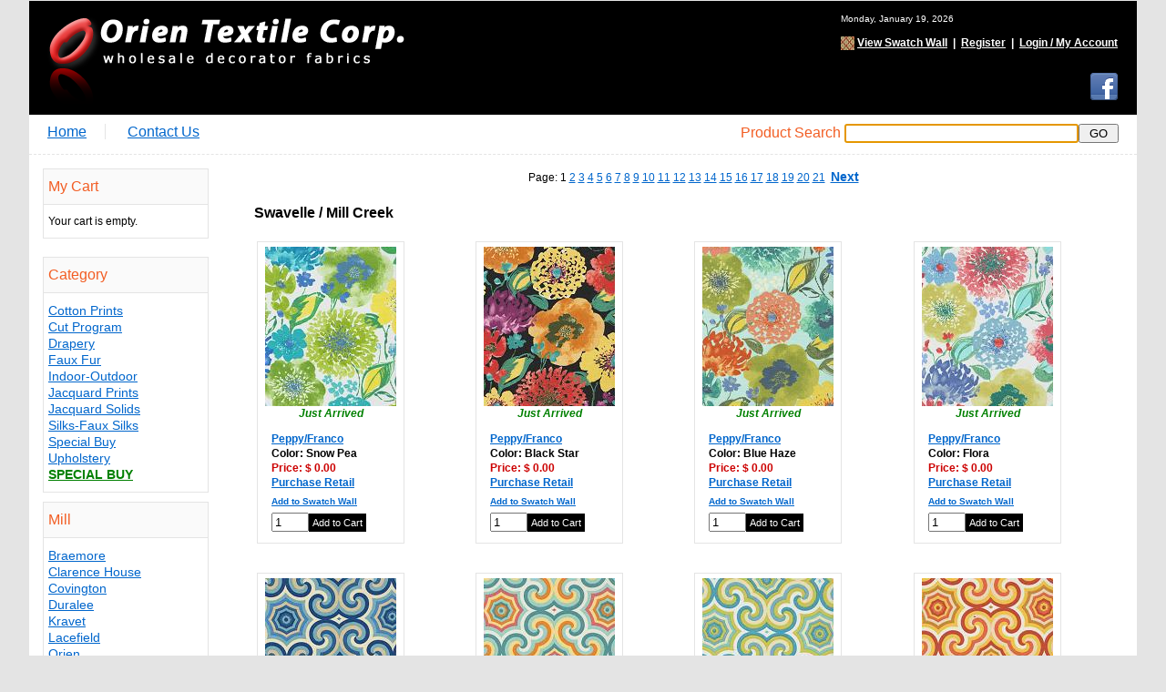

--- FILE ---
content_type: text/html
request_url: https://orientextile.com/fabric_store/index.cgi?mill=Swavelle&cart_id=1663917202.93076
body_size: 4660
content:
<!DOCTYPE HTML PUBLIC "-//W3C//DTD HTML 4.01 Transitional//EN"
        "http://www.w3.org/TR/html4/loose.dtd">
<HTML>
<HEAD>
<TITLE>Upholstery Fabrics, Decorative Fabrics and Drapery Fabrics, Wholesale at Orien Textile</TITLE>

<meta name="keywords" content="Upholstery fabrics,Drapery fabrics,decorative fabrics,Jaquards,Cotton Prints,Tapestries,Damasks,P. Kaufmann,Waverly,Richloom,Braemore, Covington">
<meta name="description" content="Upholstery Fabrics and Drapery Fabrics from Orien Textile. Wholesale jobber supplying promotional upholstery fabrics, drapery fabrics and decorative fabrics, in the latest patterns from all major converters">

<META NAME="ROBOTS" CONTENT="NOARCHIVE">

<script src="javascript.js" type="text/javascript" ></script>
<script type="text/javascript" src="dom-drag.js"></script>
<link href="./templates/default/style.css" rel="stylesheet" type="text/css">

</HEAD>
<BODY onload="document.search.keywords.focus();">
<div id="container">
 <div id="content">
   <!--Start Header Here-->

<table width="100%" cellpadding="0" cellspacing="0" border="0" bgcolor="#000" class="header">
<tr>
<td>
<!--<a href=$sc_main_script_url><img src="./templates/default/images/logo3.png" width="400" height="125" border="0" alt="Decorator upholstery and drapery fabrics"></a>-->
<a href="https://orientextile.com/fabric_store/index.cgi" class="logo" title="Orien Textile">Orien Textile</a>
</td>

<td nowrap width=325>
<span style="font-size:10px;color:#fff;">Monday, January 19, 2026</span>
<div style="font-size:12px;font-weight:bold;color:#fff;margin:10px 0 0 0;padding:0;line-height:1.9em;">
<img align="absmiddle" src="./templates/default/images/swatchwall.jpg" width="15" height="15" border="0" alt="Swatch Wall"> <a href="https://orientextile.com/fabric_store/index.cgi?sw_view=yes&amp;cart_id=1663917202.93076&amp;pid=">View Swatch Wall</a>&nbsp; | 
&nbsp;<a href="https://orientextile.com/fabric_store/index.cgi?ca_register=yes&amp;cart_id=1663917202.93076">Register</a>&nbsp; | &nbsp;<a href="https://orientextile.com/fabric_store/index.cgi?ca_login=yes&amp;cart_id=1663917202.93076">Login / My Account</a>
<br>&nbsp;
</div>

<span style="float:right;margin-right:20px;"><a href="https://www.facebook.com/orientextile"><img src="https://orientextile.com/fabric_store/images/facebook.png" width="32" height="32" border="0" alt="Like us on Facebook" title="Like us on Facebook"/></a><span>

</td>
</table>

<div style="width:100%;padding:10px 0 15px 0;border-bottom:1px dashed #e4e4e4;background:#fff;">
<ul style="list-style-type:none;padding:0px;margin:0;display:inline;font-size:16px;">
<li style="display:inline;padding:0 20px;border-right:1px solid #e4e4e4;"><a href="https://orientextile.com/fabric_store/index.cgi?cart_id=1663917202.93076">Home</a></li>
<li style="display:inline;padding:0 20px;"><a href="https://orientextile.com/fabric_store/index.cgi?page=Contact_Us&amp;cart_id=1663917202.93076">Contact Us</a></li>
</ul>

<div style="float:right;font-size:16px;color:#F25D23;padding:0 20px;margin:0;"><form name="search" method="POST" action="https://orientextile.com/fabric_store/index.cgi">Product Search <input type="text" name="keywords" size="30" maxlength="60"><input type="submit" class="button" name="search_request_button" value=" GO "></span><input type="hidden" name="cart_id" value=1663917202.93076></div>
</div>
</form>
   <table cellSpacing="0" cellPadding="5" width="100%" border="0">
   <tr>
   <td class="left_cell" valign="top">

<div style="width:180px;border:1px solid #e4e4e4;padding:0;margin:10px 0 20px 10px;">
	<div style="font-size:16px;color:#F25D23;background:#fafafa;padding:10px 5px;border-bottom:1px solid #e4e4e4;">My Cart</div>
	<div style="font-size:12px;padding:10px 5px;line-height:1.4em;">Your cart is empty.</div>
</div>


<div style="width:180px;border:1px solid #e4e4e4;padding:0;margin:10px 0 0 10px">
	<div style="font-size:16px;color:#F25D23;background:#fafafa;padding:10px 5px;border-bottom:1px solid #e4e4e4;">Category</div>
	<div style="font-size:14px;line-height:1.3em;px;padding:10px 5px;">
	<a href="https://orientextile.com/fabric_store/index.cgi?exact_match=yes&amp;category=Cotton_Prints&amp;cart_id=1663917202.93076">Cotton Prints</a><br>
<a href="https://orientextile.com/fabric_store/index.cgi?cart_id=1663917202.93076&amp;category=Cut_Program&amp;exact_match=yes">Cut Program</a><br>
<a href="https://orientextile.com/fabric_store/index.cgi?category=Drapery&amp;cart_id=1663917202.93076&amp;exact_match=yes">Drapery</a><br>
<a href="https://orientextile.com/fabric_store/index.cgi?cart_id=1663917202.93076&amp;category=Faux_Fur&amp;exact_match=yes">Faux Fur</a><br>
<a href="https://orientextile.com/fabric_store/index.cgi?category=Indoor-Outdoor&amp;cart_id=1663917202.93076&amp;exact_match=yes">Indoor-Outdoor</a><br>
<a href="https://orientextile.com/fabric_store/index.cgi?category=Jacquard_Prints&amp;cart_id=1663917202.93076&amp;exact_match=yes">Jacquard Prints</a><br>
<a href="https://orientextile.com/fabric_store/index.cgi?exact_match=yes&amp;category=Jacquard_Solids&amp;cart_id=1663917202.93076">Jacquard Solids</a><br>
<a href="https://orientextile.com/fabric_store/index.cgi?exact_match=yes&amp;cart_id=1663917202.93076&amp;category=Silks-Faux_Silks">Silks-Faux Silks</a><br>
<a href="https://orientextile.com/fabric_store/index.cgi?exact_match=yes&amp;category=Special_Buy&amp;cart_id=1663917202.93076">Special Buy</a><br>
<a href="https://orientextile.com/fabric_store/index.cgi?cart_id=1663917202.93076&amp;category=Upholstery&amp;exact_match=yes">Upholstery</a><br>

<a style="color:green;" href="https://orientextile.com/fabric_store/index.cgi?category=Special_Buy&exact_match=yes&amp;cart_id=1663917202.93076"><b>SPECIAL BUY</b></a><br>
	</div>
</div>

<div style="width:180px;border:1px solid #e4e4e4;padding:0;margin:10px 0 0 10px">
	<div style="font-size:16px;color:#F25D23;background:#fafafa;padding:10px 5px;border-bottom:1px solid #e4e4e4;">Mill</div>
	<div style="font-size:14px;line-height:1.3em;px;padding:10px 5px;">
<a href="https://orientextile.com/fabric_store/index.cgi?mill=Braemore&amp;cart_id=1663917202.93076">Braemore</a><br>
<a href="https://orientextile.com/fabric_store/index.cgi?mill=Clarence_House&amp;cart_id=1663917202.93076">Clarence House</a><br>
<a href="https://orientextile.com/fabric_store/index.cgi?mill=Covington&amp;cart_id=1663917202.93076">Covington</a><br>
<a href="https://orientextile.com/fabric_store/index.cgi?mill=Duralee&amp;cart_id=1663917202.93076">Duralee</a><br>
<a href="https://orientextile.com/fabric_store/index.cgi?mill=Kravet&amp;cart_id=1663917202.93076">Kravet</a><br>
<a href="https://orientextile.com/fabric_store/index.cgi?mill=Lacefield&amp;cart_id=1663917202.93076">Lacefield</a><br>
<a href="https://orientextile.com/fabric_store/index.cgi?mill=Orien&amp;cart_id=1663917202.93076">Orien</a><br>
<a href="https://orientextile.com/fabric_store/index.cgi?mill=P_Kaufman&amp;cart_id=1663917202.93076">P. Kaufman / P/K Lifestyles</a><br>
<a href="https://orientextile.com/fabric_store/index.cgi?mill=Ralph_Lauren&amp;cart_id=1663917202.93076">Ralph Lauren</a><br>
<a href="https://orientextile.com/fabric_store/index.cgi?mill=Richloom&amp;cart_id=1663917202.93076">Richloom</a><br>
<a href="https://orientextile.com/fabric_store/index.cgi?mill=Robert_Allen&amp;cart_id=1663917202.93076">Robert Allen</a><br>
<a href="https://orientextile.com/fabric_store/index.cgi?mill=Swavelle&amp;cart_id=1663917202.93076">Swavelle / Mill Creek</a><br>
<a href="https://orientextile.com/fabric_store/index.cgi?mill=Tommy_Bahama&amp;cart_id=1663917202.93076">Tommy Bahama</a><br>
<a href="https://orientextile.com/fabric_store/index.cgi?mill=Waverly&amp;cart_id=1663917202.93076">Waverly</a><br>
	</div>
</div>

   <table cellSpacing="0" cellPadding="2" width="100%" border="0">
   <!-- pages -->
   <tr>
   <td></td>
   </tr>
   </table>

   </td>
   <td valign="top" width="800" class="center_cell">

   <!-- End Header Here -->

<!-- Start DATA -->

         <div class="page_navigation">
         Page: 
               1
            
               <a href="https://orientextile.com/fabric_store/index.cgi?mill=Swavelle&amp;next=24&amp;cart_id=1663917202.93076">2</a>
            
               <a href="https://orientextile.com/fabric_store/index.cgi?cart_id=1663917202.93076&amp;mill=Swavelle&amp;next=48">3</a>
            
               <a href="https://orientextile.com/fabric_store/index.cgi?cart_id=1663917202.93076&amp;next=72&amp;mill=Swavelle">4</a>
            
               <a href="https://orientextile.com/fabric_store/index.cgi?mill=Swavelle&amp;next=96&amp;cart_id=1663917202.93076">5</a>
            
               <a href="https://orientextile.com/fabric_store/index.cgi?next=120&amp;mill=Swavelle&amp;cart_id=1663917202.93076">6</a>
            
               <a href="https://orientextile.com/fabric_store/index.cgi?mill=Swavelle&amp;next=144&amp;cart_id=1663917202.93076">7</a>
            
               <a href="https://orientextile.com/fabric_store/index.cgi?cart_id=1663917202.93076&amp;mill=Swavelle&amp;next=168">8</a>
            
               <a href="https://orientextile.com/fabric_store/index.cgi?cart_id=1663917202.93076&amp;next=192&amp;mill=Swavelle">9</a>
            
               <a href="https://orientextile.com/fabric_store/index.cgi?mill=Swavelle&amp;next=216&amp;cart_id=1663917202.93076">10</a>
            
               <a href="https://orientextile.com/fabric_store/index.cgi?cart_id=1663917202.93076&amp;mill=Swavelle&amp;next=240">11</a>
            
               <a href="https://orientextile.com/fabric_store/index.cgi?mill=Swavelle&amp;next=264&amp;cart_id=1663917202.93076">12</a>
            
               <a href="https://orientextile.com/fabric_store/index.cgi?next=288&amp;mill=Swavelle&amp;cart_id=1663917202.93076">13</a>
            
               <a href="https://orientextile.com/fabric_store/index.cgi?cart_id=1663917202.93076&amp;next=312&amp;mill=Swavelle">14</a>
            
               <a href="https://orientextile.com/fabric_store/index.cgi?next=336&amp;mill=Swavelle&amp;cart_id=1663917202.93076">15</a>
            
               <a href="https://orientextile.com/fabric_store/index.cgi?next=360&amp;mill=Swavelle&amp;cart_id=1663917202.93076">16</a>
            
               <a href="https://orientextile.com/fabric_store/index.cgi?cart_id=1663917202.93076&amp;next=384&amp;mill=Swavelle">17</a>
            
               <a href="https://orientextile.com/fabric_store/index.cgi?cart_id=1663917202.93076&amp;mill=Swavelle&amp;next=408">18</a>
            
               <a href="https://orientextile.com/fabric_store/index.cgi?cart_id=1663917202.93076&amp;next=432&amp;mill=Swavelle">19</a>
            
               <a href="https://orientextile.com/fabric_store/index.cgi?cart_id=1663917202.93076&amp;next=456&amp;mill=Swavelle">20</a>
            
               <a href="https://orientextile.com/fabric_store/index.cgi?cart_id=1663917202.93076&amp;next=480&amp;mill=Swavelle">21</a>
            
		         &nbsp<a href="https://orientextile.com/fabric_store/index.cgi?mill=Swavelle&amp;next=24&amp;cart_id=1663917202.93076"><span style="font-size:14px;font-weight:bold;">Next</span></a>
		         
         </div>
      
<h1> Swavelle / Mill Creek</h1>
            <div align="center">
            <center>
            <table border="0" width="100%">
            <tr>
            <td width="4%" valign="top" class="category_cell">
                  <form method="POST" action="https://orientextile.com/fabric_store/index.cgi">
         <INPUT TYPE="hidden" NAME="cart_id" VALUE="1663917202.93076">
         <INPUT TYPE="hidden" NAME="category" VALUE="Indoor-Outdoor">
         <INPUT TYPE="hidden" NAME="keywords" VALUE="">
         <INPUT TYPE="hidden" NAME="pid" VALUE="">
         <INPUT TYPE="hidden" NAME="next" VALUE="">
         <INPUT TYPE="hidden" NAME="add_to_cart_button" VALUE="1">
         <INPUT TYPE="hidden" NAME="viewOrder" VALUE="1">
<div id="cat_thumb">
<a href="https://orientextile.com/fabric_store/index.cgi?mill=Swavelle&amp;pid=10332&amp;back=0&amp;cart_id=1663917202.93076"><img src="https://orientextile.com/fabric_store/images/product/small/peppyfranco-snowpea.jpg" alt="Peppy/Franco" border="0"></a>
 <span style="color:green;font-style:italic;font-weight:bold;">Just Arrived</span> 
<p style="text-align:left;margin-left:10px;padding:0;">
<a href="https://orientextile.com/fabric_store/index.cgi?mill=Swavelle&amp;pid=10332&amp;back=0&amp;cart_id=1663917202.93076">Peppy/Franco</a><br>
Color: Snow Pea<br>
<span style="color:#cc0000;">Price: $ 0.00</span><br> 
<a href="http://www.barrasfabrics.com/index.cgi?keywords=Peppy/Franco"><b>Purchase Retail</b></a><br>   
<span style="font-size:10px;line-height:2.5em;"><a href="https://orientextile.com/fabric_store/index.cgi?sw_add_swatch=yes&amp;swid=10332&amp;cart_id=1663917202.93076">Add to Swatch Wall</a></span><br>
<INPUT TYPE="TEXT" NAME="item-10332" SIZE="3" MAXLENGTH="4" VALUE="1" id=""><INPUT TYPE="submit" NAME="add_to_cart_button" VALUE="Add to Cart" id="button_sml">

</p>
</div>
</form>
                     </td>
                     <td width="4%" valign="top"  class="category_cell">
                           <form method="POST" action="https://orientextile.com/fabric_store/index.cgi">
         <INPUT TYPE="hidden" NAME="cart_id" VALUE="1663917202.93076">
         <INPUT TYPE="hidden" NAME="category" VALUE="Indoor-Outdoor">
         <INPUT TYPE="hidden" NAME="keywords" VALUE="">
         <INPUT TYPE="hidden" NAME="pid" VALUE="">
         <INPUT TYPE="hidden" NAME="next" VALUE="">
         <INPUT TYPE="hidden" NAME="add_to_cart_button" VALUE="1">
         <INPUT TYPE="hidden" NAME="viewOrder" VALUE="1">
<div id="cat_thumb">
<a href="https://orientextile.com/fabric_store/index.cgi?mill=Swavelle&amp;pid=10331&amp;back=0&amp;cart_id=1663917202.93076"><img src="https://orientextile.com/fabric_store/images/product/small/peppyfranco-blackstar.jpg" alt="Peppy/Franco" border="0"></a>
 <span style="color:green;font-style:italic;font-weight:bold;">Just Arrived</span> 
<p style="text-align:left;margin-left:10px;padding:0;">
<a href="https://orientextile.com/fabric_store/index.cgi?mill=Swavelle&amp;pid=10331&amp;back=0&amp;cart_id=1663917202.93076">Peppy/Franco</a><br>
Color: Black Star<br>
<span style="color:#cc0000;">Price: $ 0.00</span><br> 
<a href="http://www.barrasfabrics.com/index.cgi?keywords=Peppy/Franco"><b>Purchase Retail</b></a><br>   
<span style="font-size:10px;line-height:2.5em;"><a href="https://orientextile.com/fabric_store/index.cgi?sw_add_swatch=yes&amp;swid=10331&amp;cart_id=1663917202.93076">Add to Swatch Wall</a></span><br>
<INPUT TYPE="TEXT" NAME="item-10331" SIZE="3" MAXLENGTH="4" VALUE="1" id=""><INPUT TYPE="submit" NAME="add_to_cart_button" VALUE="Add to Cart" id="button_sml">

</p>
</div>
</form>
                     </td>
                     <td width="4%" valign="top"  class="category_cell">
                           <form method="POST" action="https://orientextile.com/fabric_store/index.cgi">
         <INPUT TYPE="hidden" NAME="cart_id" VALUE="1663917202.93076">
         <INPUT TYPE="hidden" NAME="category" VALUE="Indoor-Outdoor">
         <INPUT TYPE="hidden" NAME="keywords" VALUE="">
         <INPUT TYPE="hidden" NAME="pid" VALUE="">
         <INPUT TYPE="hidden" NAME="next" VALUE="">
         <INPUT TYPE="hidden" NAME="add_to_cart_button" VALUE="1">
         <INPUT TYPE="hidden" NAME="viewOrder" VALUE="1">
<div id="cat_thumb">
<a href="https://orientextile.com/fabric_store/index.cgi?cart_id=1663917202.93076&amp;back=0&amp;pid=10330&amp;mill=Swavelle"><img src="https://orientextile.com/fabric_store/images/product/small/peppyfranco-bluehaze.jpg" alt="Peppy/Franco" border="0"></a>
 <span style="color:green;font-style:italic;font-weight:bold;">Just Arrived</span> 
<p style="text-align:left;margin-left:10px;padding:0;">
<a href="https://orientextile.com/fabric_store/index.cgi?cart_id=1663917202.93076&amp;back=0&amp;pid=10330&amp;mill=Swavelle">Peppy/Franco</a><br>
Color: Blue Haze<br>
<span style="color:#cc0000;">Price: $ 0.00</span><br> 
<a href="http://www.barrasfabrics.com/index.cgi?keywords=Peppy/Franco"><b>Purchase Retail</b></a><br>   
<span style="font-size:10px;line-height:2.5em;"><a href="https://orientextile.com/fabric_store/index.cgi?sw_add_swatch=yes&amp;swid=10330&amp;cart_id=1663917202.93076">Add to Swatch Wall</a></span><br>
<INPUT TYPE="TEXT" NAME="item-10330" SIZE="3" MAXLENGTH="4" VALUE="1" id=""><INPUT TYPE="submit" NAME="add_to_cart_button" VALUE="Add to Cart" id="button_sml">

</p>
</div>
</form>
                     </td>
                     <td width="4%" valign="top"  class="category_cell">
                           <form method="POST" action="https://orientextile.com/fabric_store/index.cgi">
         <INPUT TYPE="hidden" NAME="cart_id" VALUE="1663917202.93076">
         <INPUT TYPE="hidden" NAME="category" VALUE="Indoor-Outdoor">
         <INPUT TYPE="hidden" NAME="keywords" VALUE="">
         <INPUT TYPE="hidden" NAME="pid" VALUE="">
         <INPUT TYPE="hidden" NAME="next" VALUE="">
         <INPUT TYPE="hidden" NAME="add_to_cart_button" VALUE="1">
         <INPUT TYPE="hidden" NAME="viewOrder" VALUE="1">
<div id="cat_thumb">
<a href="https://orientextile.com/fabric_store/index.cgi?mill=Swavelle&amp;pid=10329&amp;back=0&amp;cart_id=1663917202.93076"><img src="https://orientextile.com/fabric_store/images/product/small/peppyfranco-flora.jpg" alt="Peppy/Franco" border="0"></a>
 <span style="color:green;font-style:italic;font-weight:bold;">Just Arrived</span> 
<p style="text-align:left;margin-left:10px;padding:0;">
<a href="https://orientextile.com/fabric_store/index.cgi?mill=Swavelle&amp;pid=10329&amp;back=0&amp;cart_id=1663917202.93076">Peppy/Franco</a><br>
Color: Flora<br>
<span style="color:#cc0000;">Price: $ 0.00</span><br> 
<a href="http://www.barrasfabrics.com/index.cgi?keywords=Peppy/Franco"><b>Purchase Retail</b></a><br>   
<span style="font-size:10px;line-height:2.5em;"><a href="https://orientextile.com/fabric_store/index.cgi?sw_add_swatch=yes&amp;swid=10329&amp;cart_id=1663917202.93076">Add to Swatch Wall</a></span><br>
<INPUT TYPE="TEXT" NAME="item-10329" SIZE="3" MAXLENGTH="4" VALUE="1" id=""><INPUT TYPE="submit" NAME="add_to_cart_button" VALUE="Add to Cart" id="button_sml">

</p>
</div>
</form>
                     </td>
                     </tr>
                     <tr>
                     <td width="4%" valign="top"  class="category_cell">
                           <form method="POST" action="https://orientextile.com/fabric_store/index.cgi">
         <INPUT TYPE="hidden" NAME="cart_id" VALUE="1663917202.93076">
         <INPUT TYPE="hidden" NAME="category" VALUE="Indoor-Outdoor">
         <INPUT TYPE="hidden" NAME="keywords" VALUE="">
         <INPUT TYPE="hidden" NAME="pid" VALUE="">
         <INPUT TYPE="hidden" NAME="next" VALUE="">
         <INPUT TYPE="hidden" NAME="add_to_cart_button" VALUE="1">
         <INPUT TYPE="hidden" NAME="viewOrder" VALUE="1">
<div id="cat_thumb">
<a href="https://orientextile.com/fabric_store/index.cgi?mill=Swavelle&amp;pid=10328&amp;back=0&amp;cart_id=1663917202.93076"><img src="https://orientextile.com/fabric_store/images/product/small/osbournefresco-bluemoon.jpg" alt="Osbourne/Fresco" border="0"></a>
 <span style="color:green;font-style:italic;font-weight:bold;">Just Arrived</span> 
<p style="text-align:left;margin-left:10px;padding:0;">
<a href="https://orientextile.com/fabric_store/index.cgi?mill=Swavelle&amp;pid=10328&amp;back=0&amp;cart_id=1663917202.93076">Osbourne/Fresco</a><br>
Color: Blue Moon<br>
<span style="color:#cc0000;">Price: $ 0.00</span><br> 
<a href="http://www.barrasfabrics.com/index.cgi?keywords=Osbourne/Fresco"><b>Purchase Retail</b></a><br>   
<span style="font-size:10px;line-height:2.5em;"><a href="https://orientextile.com/fabric_store/index.cgi?sw_add_swatch=yes&amp;swid=10328&amp;cart_id=1663917202.93076">Add to Swatch Wall</a></span><br>
<INPUT TYPE="TEXT" NAME="item-10328" SIZE="3" MAXLENGTH="4" VALUE="1" id=""><INPUT TYPE="submit" NAME="add_to_cart_button" VALUE="Add to Cart" id="button_sml">

</p>
</div>
</form>
                     </td>
                     <td width="4%" valign="top"  class="category_cell">
                           <form method="POST" action="https://orientextile.com/fabric_store/index.cgi">
         <INPUT TYPE="hidden" NAME="cart_id" VALUE="1663917202.93076">
         <INPUT TYPE="hidden" NAME="category" VALUE="Indoor-Outdoor">
         <INPUT TYPE="hidden" NAME="keywords" VALUE="">
         <INPUT TYPE="hidden" NAME="pid" VALUE="">
         <INPUT TYPE="hidden" NAME="next" VALUE="">
         <INPUT TYPE="hidden" NAME="add_to_cart_button" VALUE="1">
         <INPUT TYPE="hidden" NAME="viewOrder" VALUE="1">
<div id="cat_thumb">
<a href="https://orientextile.com/fabric_store/index.cgi?back=0&amp;cart_id=1663917202.93076&amp;mill=Swavelle&amp;pid=10327"><img src="https://orientextile.com/fabric_store/images/product/small/osbournefresco-sunnybreeze.jpg" alt="Osbourne/Fresco" border="0"></a>
 <span style="color:green;font-style:italic;font-weight:bold;">Just Arrived</span> 
<p style="text-align:left;margin-left:10px;padding:0;">
<a href="https://orientextile.com/fabric_store/index.cgi?back=0&amp;cart_id=1663917202.93076&amp;mill=Swavelle&amp;pid=10327">Osbourne/Fresco</a><br>
Color: Sunny Breeze<br>
<span style="color:#cc0000;">Price: $ 0.00</span><br> 
<a href="http://www.barrasfabrics.com/index.cgi?keywords=Osbourne/Fresco"><b>Purchase Retail</b></a><br>   
<span style="font-size:10px;line-height:2.5em;"><a href="https://orientextile.com/fabric_store/index.cgi?sw_add_swatch=yes&amp;swid=10327&amp;cart_id=1663917202.93076">Add to Swatch Wall</a></span><br>
<INPUT TYPE="TEXT" NAME="item-10327" SIZE="3" MAXLENGTH="4" VALUE="1" id=""><INPUT TYPE="submit" NAME="add_to_cart_button" VALUE="Add to Cart" id="button_sml">

</p>
</div>
</form>
                     </td>
                     <td width="4%" valign="top"  class="category_cell">
                           <form method="POST" action="https://orientextile.com/fabric_store/index.cgi">
         <INPUT TYPE="hidden" NAME="cart_id" VALUE="1663917202.93076">
         <INPUT TYPE="hidden" NAME="category" VALUE="Indoor-Outdoor">
         <INPUT TYPE="hidden" NAME="keywords" VALUE="">
         <INPUT TYPE="hidden" NAME="pid" VALUE="">
         <INPUT TYPE="hidden" NAME="next" VALUE="">
         <INPUT TYPE="hidden" NAME="add_to_cart_button" VALUE="1">
         <INPUT TYPE="hidden" NAME="viewOrder" VALUE="1">
<div id="cat_thumb">
<a href="https://orientextile.com/fabric_store/index.cgi?back=0&amp;cart_id=1663917202.93076&amp;mill=Swavelle&amp;pid=10326"><img src="https://orientextile.com/fabric_store/images/product/small/osbournefresco-limelight.jpg" alt="Osbourne/Fresco" border="0"></a>
 <span style="color:green;font-style:italic;font-weight:bold;">Just Arrived</span> 
<p style="text-align:left;margin-left:10px;padding:0;">
<a href="https://orientextile.com/fabric_store/index.cgi?back=0&amp;cart_id=1663917202.93076&amp;mill=Swavelle&amp;pid=10326">Osbourne/Fresco</a><br>
Color: Limelight<br>
<span style="color:#cc0000;">Price: $ 0.00</span><br> 
<a href="http://www.barrasfabrics.com/index.cgi?keywords=Osbourne/Fresco"><b>Purchase Retail</b></a><br>   
<span style="font-size:10px;line-height:2.5em;"><a href="https://orientextile.com/fabric_store/index.cgi?sw_add_swatch=yes&amp;swid=10326&amp;cart_id=1663917202.93076">Add to Swatch Wall</a></span><br>
<INPUT TYPE="TEXT" NAME="item-10326" SIZE="3" MAXLENGTH="4" VALUE="1" id=""><INPUT TYPE="submit" NAME="add_to_cart_button" VALUE="Add to Cart" id="button_sml">

</p>
</div>
</form>
                     </td>
                     <td width="4%" valign="top"  class="category_cell">
                           <form method="POST" action="https://orientextile.com/fabric_store/index.cgi">
         <INPUT TYPE="hidden" NAME="cart_id" VALUE="1663917202.93076">
         <INPUT TYPE="hidden" NAME="category" VALUE="Indoor-Outdoor">
         <INPUT TYPE="hidden" NAME="keywords" VALUE="">
         <INPUT TYPE="hidden" NAME="pid" VALUE="">
         <INPUT TYPE="hidden" NAME="next" VALUE="">
         <INPUT TYPE="hidden" NAME="add_to_cart_button" VALUE="1">
         <INPUT TYPE="hidden" NAME="viewOrder" VALUE="1">
<div id="cat_thumb">
<a href="https://orientextile.com/fabric_store/index.cgi?pid=10325&amp;mill=Swavelle&amp;cart_id=1663917202.93076&amp;back=0"><img src="https://orientextile.com/fabric_store/images/product/small/osbournefresco-spicegarden.jpg" alt="Osbourne/Fresco" border="0"></a>
 <span style="color:green;font-style:italic;font-weight:bold;">Just Arrived</span> 
<p style="text-align:left;margin-left:10px;padding:0;">
<a href="https://orientextile.com/fabric_store/index.cgi?pid=10325&amp;mill=Swavelle&amp;cart_id=1663917202.93076&amp;back=0">Osbourne/Fresco</a><br>
Color: Spice Garden<br>
<span style="color:#cc0000;">Price: $ 0.00</span><br> 
<a href="http://www.barrasfabrics.com/index.cgi?keywords=Osbourne/Fresco"><b>Purchase Retail</b></a><br>   
<span style="font-size:10px;line-height:2.5em;"><a href="https://orientextile.com/fabric_store/index.cgi?sw_add_swatch=yes&amp;swid=10325&amp;cart_id=1663917202.93076">Add to Swatch Wall</a></span><br>
<INPUT TYPE="TEXT" NAME="item-10325" SIZE="3" MAXLENGTH="4" VALUE="1" id=""><INPUT TYPE="submit" NAME="add_to_cart_button" VALUE="Add to Cart" id="button_sml">

</p>
</div>
</form>
                     </td>
                     </tr>
                     <tr>
                     <td width="4%" valign="top"  class="category_cell">
                           <form method="POST" action="https://orientextile.com/fabric_store/index.cgi">
         <INPUT TYPE="hidden" NAME="cart_id" VALUE="1663917202.93076">
         <INPUT TYPE="hidden" NAME="category" VALUE="Indoor-Outdoor">
         <INPUT TYPE="hidden" NAME="keywords" VALUE="">
         <INPUT TYPE="hidden" NAME="pid" VALUE="">
         <INPUT TYPE="hidden" NAME="next" VALUE="">
         <INPUT TYPE="hidden" NAME="add_to_cart_button" VALUE="1">
         <INPUT TYPE="hidden" NAME="viewOrder" VALUE="1">
<div id="cat_thumb">
<a href="https://orientextile.com/fabric_store/index.cgi?back=0&amp;cart_id=1663917202.93076&amp;mill=Swavelle&amp;pid=10324"><img src="https://orientextile.com/fabric_store/images/product/small/hillstonefresco-ocean.jpg" alt="Hillstone/Fresco" border="0"></a>
 <span style="color:green;font-style:italic;font-weight:bold;">Just Arrived</span> 
<p style="text-align:left;margin-left:10px;padding:0;">
<a href="https://orientextile.com/fabric_store/index.cgi?back=0&amp;cart_id=1663917202.93076&amp;mill=Swavelle&amp;pid=10324">Hillstone/Fresco</a><br>
Color: Ocean<br>
<span style="color:#cc0000;">Price: $ 0.00</span><br> 
<a href="http://www.barrasfabrics.com/index.cgi?keywords=Hillstone/Fresco"><b>Purchase Retail</b></a><br>   
<span style="font-size:10px;line-height:2.5em;"><a href="https://orientextile.com/fabric_store/index.cgi?sw_add_swatch=yes&amp;swid=10324&amp;cart_id=1663917202.93076">Add to Swatch Wall</a></span><br>
<INPUT TYPE="TEXT" NAME="item-10324" SIZE="3" MAXLENGTH="4" VALUE="1" id=""><INPUT TYPE="submit" NAME="add_to_cart_button" VALUE="Add to Cart" id="button_sml">

</p>
</div>
</form>
                     </td>
                     <td width="4%" valign="top"  class="category_cell">
                           <form method="POST" action="https://orientextile.com/fabric_store/index.cgi">
         <INPUT TYPE="hidden" NAME="cart_id" VALUE="1663917202.93076">
         <INPUT TYPE="hidden" NAME="category" VALUE="Indoor-Outdoor">
         <INPUT TYPE="hidden" NAME="keywords" VALUE="">
         <INPUT TYPE="hidden" NAME="pid" VALUE="">
         <INPUT TYPE="hidden" NAME="next" VALUE="">
         <INPUT TYPE="hidden" NAME="add_to_cart_button" VALUE="1">
         <INPUT TYPE="hidden" NAME="viewOrder" VALUE="1">
<div id="cat_thumb">
<a href="https://orientextile.com/fabric_store/index.cgi?pid=10323&amp;mill=Swavelle&amp;cart_id=1663917202.93076&amp;back=0"><img src="https://orientextile.com/fabric_store/images/product/small/hillstonefresco-tuxedo.jpg" alt="Hillstone/Fresco" border="0"></a>
 <span style="color:green;font-style:italic;font-weight:bold;">Just Arrived</span> 
<p style="text-align:left;margin-left:10px;padding:0;">
<a href="https://orientextile.com/fabric_store/index.cgi?pid=10323&amp;mill=Swavelle&amp;cart_id=1663917202.93076&amp;back=0">Hillstone/Fresco</a><br>
Color: Tuxedo<br>
<span style="color:#cc0000;">Price: $ 0.00</span><br> 
<a href="http://www.barrasfabrics.com/index.cgi?keywords=Hillstone/Fresco"><b>Purchase Retail</b></a><br>   
<span style="font-size:10px;line-height:2.5em;"><a href="https://orientextile.com/fabric_store/index.cgi?sw_add_swatch=yes&amp;swid=10323&amp;cart_id=1663917202.93076">Add to Swatch Wall</a></span><br>
<INPUT TYPE="TEXT" NAME="item-10323" SIZE="3" MAXLENGTH="4" VALUE="1" id=""><INPUT TYPE="submit" NAME="add_to_cart_button" VALUE="Add to Cart" id="button_sml">

</p>
</div>
</form>
                     </td>
                     <td width="4%" valign="top"  class="category_cell">
                           <form method="POST" action="https://orientextile.com/fabric_store/index.cgi">
         <INPUT TYPE="hidden" NAME="cart_id" VALUE="1663917202.93076">
         <INPUT TYPE="hidden" NAME="category" VALUE="Indoor-Outdoor">
         <INPUT TYPE="hidden" NAME="keywords" VALUE="">
         <INPUT TYPE="hidden" NAME="pid" VALUE="">
         <INPUT TYPE="hidden" NAME="next" VALUE="">
         <INPUT TYPE="hidden" NAME="add_to_cart_button" VALUE="1">
         <INPUT TYPE="hidden" NAME="viewOrder" VALUE="1">
<div id="cat_thumb">
<a href="https://orientextile.com/fabric_store/index.cgi?cart_id=1663917202.93076&amp;back=0&amp;pid=10322&amp;mill=Swavelle"><img src="https://orientextile.com/fabric_store/images/product/small/hillstonefresco-neptune.jpg" alt="Hillstone/Fresco" border="0"></a>
 <span style="color:green;font-style:italic;font-weight:bold;">Just Arrived</span> 
<p style="text-align:left;margin-left:10px;padding:0;">
<a href="https://orientextile.com/fabric_store/index.cgi?cart_id=1663917202.93076&amp;back=0&amp;pid=10322&amp;mill=Swavelle">Hillstone/Fresco</a><br>
Color: Neptune<br>
<span style="color:#cc0000;">Price: $ 0.00</span><br> 
<a href="http://www.barrasfabrics.com/index.cgi?keywords=Hillstone/Fresco"><b>Purchase Retail</b></a><br>   
<span style="font-size:10px;line-height:2.5em;"><a href="https://orientextile.com/fabric_store/index.cgi?sw_add_swatch=yes&amp;swid=10322&amp;cart_id=1663917202.93076">Add to Swatch Wall</a></span><br>
<INPUT TYPE="TEXT" NAME="item-10322" SIZE="3" MAXLENGTH="4" VALUE="1" id=""><INPUT TYPE="submit" NAME="add_to_cart_button" VALUE="Add to Cart" id="button_sml">

</p>
</div>
</form>
                     </td>
                     <td width="4%" valign="top"  class="category_cell">
                           <form method="POST" action="https://orientextile.com/fabric_store/index.cgi">
         <INPUT TYPE="hidden" NAME="cart_id" VALUE="1663917202.93076">
         <INPUT TYPE="hidden" NAME="category" VALUE="Indoor-Outdoor">
         <INPUT TYPE="hidden" NAME="keywords" VALUE="">
         <INPUT TYPE="hidden" NAME="pid" VALUE="">
         <INPUT TYPE="hidden" NAME="next" VALUE="">
         <INPUT TYPE="hidden" NAME="add_to_cart_button" VALUE="1">
         <INPUT TYPE="hidden" NAME="viewOrder" VALUE="1">
<div id="cat_thumb">
<a href="https://orientextile.com/fabric_store/index.cgi?pid=10321&amp;mill=Swavelle&amp;cart_id=1663917202.93076&amp;back=0"><img src="https://orientextile.com/fabric_store/images/product/small/hillstonefresco-frost.jpg" alt="Hillstone/Fresco" border="0"></a>
 <span style="color:green;font-style:italic;font-weight:bold;">Just Arrived</span> 
<p style="text-align:left;margin-left:10px;padding:0;">
<a href="https://orientextile.com/fabric_store/index.cgi?pid=10321&amp;mill=Swavelle&amp;cart_id=1663917202.93076&amp;back=0">Hillstone/Fresco</a><br>
Color: Frost<br>
<span style="color:#cc0000;">Price: $ 0.00</span><br> 
<a href="http://www.barrasfabrics.com/index.cgi?keywords=Hillstone/Fresco"><b>Purchase Retail</b></a><br>   
<span style="font-size:10px;line-height:2.5em;"><a href="https://orientextile.com/fabric_store/index.cgi?sw_add_swatch=yes&amp;swid=10321&amp;cart_id=1663917202.93076">Add to Swatch Wall</a></span><br>
<INPUT TYPE="TEXT" NAME="item-10321" SIZE="3" MAXLENGTH="4" VALUE="1" id=""><INPUT TYPE="submit" NAME="add_to_cart_button" VALUE="Add to Cart" id="button_sml">

</p>
</div>
</form>
                     </td>
                     </tr>
                     <tr>
                     <td width="4%" valign="top"  class="category_cell">
                           <form method="POST" action="https://orientextile.com/fabric_store/index.cgi">
         <INPUT TYPE="hidden" NAME="cart_id" VALUE="1663917202.93076">
         <INPUT TYPE="hidden" NAME="category" VALUE="Indoor-Outdoor">
         <INPUT TYPE="hidden" NAME="keywords" VALUE="">
         <INPUT TYPE="hidden" NAME="pid" VALUE="">
         <INPUT TYPE="hidden" NAME="next" VALUE="">
         <INPUT TYPE="hidden" NAME="add_to_cart_button" VALUE="1">
         <INPUT TYPE="hidden" NAME="viewOrder" VALUE="1">
<div id="cat_thumb">
<a href="https://orientextile.com/fabric_store/index.cgi?back=0&amp;cart_id=1663917202.93076&amp;mill=Swavelle&amp;pid=10320"><img src="https://orientextile.com/fabric_store/images/product/small/hillstonefresco-pimento.jpg" alt="Hillstone/Fresco" border="0"></a>
 <span style="color:green;font-style:italic;font-weight:bold;">Just Arrived</span> 
<p style="text-align:left;margin-left:10px;padding:0;">
<a href="https://orientextile.com/fabric_store/index.cgi?back=0&amp;cart_id=1663917202.93076&amp;mill=Swavelle&amp;pid=10320">Hillstone/Fresco</a><br>
Color: Pimento<br>
<span style="color:#cc0000;">Price: $ 0.00</span><br> 
<a href="http://www.barrasfabrics.com/index.cgi?keywords=Hillstone/Fresco"><b>Purchase Retail</b></a><br>   
<span style="font-size:10px;line-height:2.5em;"><a href="https://orientextile.com/fabric_store/index.cgi?sw_add_swatch=yes&amp;swid=10320&amp;cart_id=1663917202.93076">Add to Swatch Wall</a></span><br>
<INPUT TYPE="TEXT" NAME="item-10320" SIZE="3" MAXLENGTH="4" VALUE="1" id=""><INPUT TYPE="submit" NAME="add_to_cart_button" VALUE="Add to Cart" id="button_sml">

</p>
</div>
</form>
                     </td>
                     <td width="4%" valign="top"  class="category_cell">
                           <form method="POST" action="https://orientextile.com/fabric_store/index.cgi">
         <INPUT TYPE="hidden" NAME="cart_id" VALUE="1663917202.93076">
         <INPUT TYPE="hidden" NAME="category" VALUE="Indoor-Outdoor">
         <INPUT TYPE="hidden" NAME="keywords" VALUE="">
         <INPUT TYPE="hidden" NAME="pid" VALUE="">
         <INPUT TYPE="hidden" NAME="next" VALUE="">
         <INPUT TYPE="hidden" NAME="add_to_cart_button" VALUE="1">
         <INPUT TYPE="hidden" NAME="viewOrder" VALUE="1">
<div id="cat_thumb">
<a href="https://orientextile.com/fabric_store/index.cgi?pid=10319&amp;mill=Swavelle&amp;cart_id=1663917202.93076&amp;back=0"><img src="https://orientextile.com/fabric_store/images/product/small/darrowfresco-sunburst.jpg" alt="Darrow/Fresco" border="0"></a>
 <span style="color:green;font-style:italic;font-weight:bold;">Just Arrived</span> 
<p style="text-align:left;margin-left:10px;padding:0;">
<a href="https://orientextile.com/fabric_store/index.cgi?pid=10319&amp;mill=Swavelle&amp;cart_id=1663917202.93076&amp;back=0">Darrow/Fresco</a><br>
Color: Sunburst<br>
<span style="color:#cc0000;">Price: $ 0.00</span><br> 
<a href="http://www.barrasfabrics.com/index.cgi?keywords=Darrow/Fresco"><b>Purchase Retail</b></a><br>   
<span style="font-size:10px;line-height:2.5em;"><a href="https://orientextile.com/fabric_store/index.cgi?sw_add_swatch=yes&amp;swid=10319&amp;cart_id=1663917202.93076">Add to Swatch Wall</a></span><br>
<INPUT TYPE="TEXT" NAME="item-10319" SIZE="3" MAXLENGTH="4" VALUE="1" id=""><INPUT TYPE="submit" NAME="add_to_cart_button" VALUE="Add to Cart" id="button_sml">

</p>
</div>
</form>
                     </td>
                     <td width="4%" valign="top"  class="category_cell">
                           <form method="POST" action="https://orientextile.com/fabric_store/index.cgi">
         <INPUT TYPE="hidden" NAME="cart_id" VALUE="1663917202.93076">
         <INPUT TYPE="hidden" NAME="category" VALUE="Indoor-Outdoor">
         <INPUT TYPE="hidden" NAME="keywords" VALUE="">
         <INPUT TYPE="hidden" NAME="pid" VALUE="">
         <INPUT TYPE="hidden" NAME="next" VALUE="">
         <INPUT TYPE="hidden" NAME="add_to_cart_button" VALUE="1">
         <INPUT TYPE="hidden" NAME="viewOrder" VALUE="1">
<div id="cat_thumb">
<a href="https://orientextile.com/fabric_store/index.cgi?pid=10318&amp;mill=Swavelle&amp;cart_id=1663917202.93076&amp;back=0"><img src="https://orientextile.com/fabric_store/images/product/small/darrowfresco-soapstone.jpg" alt="Darrow/Fresco" border="0"></a>
 <span style="color:green;font-style:italic;font-weight:bold;">Just Arrived</span> 
<p style="text-align:left;margin-left:10px;padding:0;">
<a href="https://orientextile.com/fabric_store/index.cgi?pid=10318&amp;mill=Swavelle&amp;cart_id=1663917202.93076&amp;back=0">Darrow/Fresco</a><br>
Color: Soapstone<br>
<span style="color:#cc0000;">Price: $ 0.00</span><br> 
<a href="http://www.barrasfabrics.com/index.cgi?keywords=Darrow/Fresco"><b>Purchase Retail</b></a><br>   
<span style="font-size:10px;line-height:2.5em;"><a href="https://orientextile.com/fabric_store/index.cgi?sw_add_swatch=yes&amp;swid=10318&amp;cart_id=1663917202.93076">Add to Swatch Wall</a></span><br>
<INPUT TYPE="TEXT" NAME="item-10318" SIZE="3" MAXLENGTH="4" VALUE="1" id=""><INPUT TYPE="submit" NAME="add_to_cart_button" VALUE="Add to Cart" id="button_sml">

</p>
</div>
</form>
                     </td>
                     <td width="4%" valign="top"  class="category_cell">
                           <form method="POST" action="https://orientextile.com/fabric_store/index.cgi">
         <INPUT TYPE="hidden" NAME="cart_id" VALUE="1663917202.93076">
         <INPUT TYPE="hidden" NAME="category" VALUE="Indoor-Outdoor">
         <INPUT TYPE="hidden" NAME="keywords" VALUE="">
         <INPUT TYPE="hidden" NAME="pid" VALUE="">
         <INPUT TYPE="hidden" NAME="next" VALUE="">
         <INPUT TYPE="hidden" NAME="add_to_cart_button" VALUE="1">
         <INPUT TYPE="hidden" NAME="viewOrder" VALUE="1">
<div id="cat_thumb">
<a href="https://orientextile.com/fabric_store/index.cgi?pid=10317&amp;mill=Swavelle&amp;cart_id=1663917202.93076&amp;back=0"><img src="https://orientextile.com/fabric_store/images/product/small/darrowfresco-rapids.jpg" alt="Darrow/Fresco" border="0"></a>
 <span style="color:green;font-style:italic;font-weight:bold;">Just Arrived</span> 
<p style="text-align:left;margin-left:10px;padding:0;">
<a href="https://orientextile.com/fabric_store/index.cgi?pid=10317&amp;mill=Swavelle&amp;cart_id=1663917202.93076&amp;back=0">Darrow/Fresco</a><br>
Color: Rapids<br>
<span style="color:#cc0000;">Price: $ 0.00</span><br> 
<a href="http://www.barrasfabrics.com/index.cgi?keywords=Darrow/Fresco"><b>Purchase Retail</b></a><br>   
<span style="font-size:10px;line-height:2.5em;"><a href="https://orientextile.com/fabric_store/index.cgi?sw_add_swatch=yes&amp;swid=10317&amp;cart_id=1663917202.93076">Add to Swatch Wall</a></span><br>
<INPUT TYPE="TEXT" NAME="item-10317" SIZE="3" MAXLENGTH="4" VALUE="1" id=""><INPUT TYPE="submit" NAME="add_to_cart_button" VALUE="Add to Cart" id="button_sml">

</p>
</div>
</form>
                     </td>
                     </tr>
                     <tr>
                     <td width="4%" valign="top"  class="category_cell">
                           <form method="POST" action="https://orientextile.com/fabric_store/index.cgi">
         <INPUT TYPE="hidden" NAME="cart_id" VALUE="1663917202.93076">
         <INPUT TYPE="hidden" NAME="category" VALUE="Indoor-Outdoor">
         <INPUT TYPE="hidden" NAME="keywords" VALUE="">
         <INPUT TYPE="hidden" NAME="pid" VALUE="">
         <INPUT TYPE="hidden" NAME="next" VALUE="">
         <INPUT TYPE="hidden" NAME="add_to_cart_button" VALUE="1">
         <INPUT TYPE="hidden" NAME="viewOrder" VALUE="1">
<div id="cat_thumb">
<a href="https://orientextile.com/fabric_store/index.cgi?mill=Swavelle&amp;pid=10316&amp;back=0&amp;cart_id=1663917202.93076"><img src="https://orientextile.com/fabric_store/images/product/small/darrowfresco-coral.jpg" alt="Darrow/Fresco" border="0"></a>
 <span style="color:green;font-style:italic;font-weight:bold;">Just Arrived</span> 
<p style="text-align:left;margin-left:10px;padding:0;">
<a href="https://orientextile.com/fabric_store/index.cgi?mill=Swavelle&amp;pid=10316&amp;back=0&amp;cart_id=1663917202.93076">Darrow/Fresco</a><br>
Color: Coral<br>
<span style="color:#cc0000;">Price: $ 0.00</span><br> 
<a href="http://www.barrasfabrics.com/index.cgi?keywords=Darrow/Fresco"><b>Purchase Retail</b></a><br>   
<span style="font-size:10px;line-height:2.5em;"><a href="https://orientextile.com/fabric_store/index.cgi?sw_add_swatch=yes&amp;swid=10316&amp;cart_id=1663917202.93076">Add to Swatch Wall</a></span><br>
<INPUT TYPE="TEXT" NAME="item-10316" SIZE="3" MAXLENGTH="4" VALUE="1" id=""><INPUT TYPE="submit" NAME="add_to_cart_button" VALUE="Add to Cart" id="button_sml">

</p>
</div>
</form>
                     </td>
                     <td width="4%" valign="top"  class="category_cell">
                           <form method="POST" action="https://orientextile.com/fabric_store/index.cgi">
         <INPUT TYPE="hidden" NAME="cart_id" VALUE="1663917202.93076">
         <INPUT TYPE="hidden" NAME="category" VALUE="Indoor-Outdoor">
         <INPUT TYPE="hidden" NAME="keywords" VALUE="">
         <INPUT TYPE="hidden" NAME="pid" VALUE="">
         <INPUT TYPE="hidden" NAME="next" VALUE="">
         <INPUT TYPE="hidden" NAME="add_to_cart_button" VALUE="1">
         <INPUT TYPE="hidden" NAME="viewOrder" VALUE="1">
<div id="cat_thumb">
<a href="https://orientextile.com/fabric_store/index.cgi?mill=Swavelle&amp;pid=10315&amp;back=0&amp;cart_id=1663917202.93076"><img src="https://orientextile.com/fabric_store/images/product/small/guzzofresco-limelight.jpg" alt="Guzzo/Fresco" border="0"></a>
 <span style="color:green;font-style:italic;font-weight:bold;">Just Arrived</span> 
<p style="text-align:left;margin-left:10px;padding:0;">
<a href="https://orientextile.com/fabric_store/index.cgi?mill=Swavelle&amp;pid=10315&amp;back=0&amp;cart_id=1663917202.93076">Guzzo/Fresco</a><br>
Color: Limelight<br>
<span style="color:#cc0000;">Price: $ 0.00</span><br> 
<a href="http://www.barrasfabrics.com/index.cgi?keywords=Guzzo/Fresco"><b>Purchase Retail</b></a><br>   
<span style="font-size:10px;line-height:2.5em;"><a href="https://orientextile.com/fabric_store/index.cgi?sw_add_swatch=yes&amp;swid=10315&amp;cart_id=1663917202.93076">Add to Swatch Wall</a></span><br>
<INPUT TYPE="TEXT" NAME="item-10315" SIZE="3" MAXLENGTH="4" VALUE="1" id=""><INPUT TYPE="submit" NAME="add_to_cart_button" VALUE="Add to Cart" id="button_sml">

</p>
</div>
</form>
                     </td>
                     <td width="4%" valign="top"  class="category_cell">
                           <form method="POST" action="https://orientextile.com/fabric_store/index.cgi">
         <INPUT TYPE="hidden" NAME="cart_id" VALUE="1663917202.93076">
         <INPUT TYPE="hidden" NAME="category" VALUE="Indoor-Outdoor">
         <INPUT TYPE="hidden" NAME="keywords" VALUE="">
         <INPUT TYPE="hidden" NAME="pid" VALUE="">
         <INPUT TYPE="hidden" NAME="next" VALUE="">
         <INPUT TYPE="hidden" NAME="add_to_cart_button" VALUE="1">
         <INPUT TYPE="hidden" NAME="viewOrder" VALUE="1">
<div id="cat_thumb">
<a href="https://orientextile.com/fabric_store/index.cgi?pid=10314&amp;mill=Swavelle&amp;cart_id=1663917202.93076&amp;back=0"><img src="https://orientextile.com/fabric_store/images/product/small/guzzofresco-autumnred.jpg" alt="Guzzo/Fresco" border="0"></a>
 <span style="color:green;font-style:italic;font-weight:bold;">Just Arrived</span> 
<p style="text-align:left;margin-left:10px;padding:0;">
<a href="https://orientextile.com/fabric_store/index.cgi?pid=10314&amp;mill=Swavelle&amp;cart_id=1663917202.93076&amp;back=0">Guzzo/Fresco</a><br>
Color: Autumn Red<br>
<span style="color:#cc0000;">Price: $ 0.00</span><br> 
<a href="http://www.barrasfabrics.com/index.cgi?keywords=Guzzo/Fresco"><b>Purchase Retail</b></a><br>   
<span style="font-size:10px;line-height:2.5em;"><a href="https://orientextile.com/fabric_store/index.cgi?sw_add_swatch=yes&amp;swid=10314&amp;cart_id=1663917202.93076">Add to Swatch Wall</a></span><br>
<INPUT TYPE="TEXT" NAME="item-10314" SIZE="3" MAXLENGTH="4" VALUE="1" id=""><INPUT TYPE="submit" NAME="add_to_cart_button" VALUE="Add to Cart" id="button_sml">

</p>
</div>
</form>
                     </td>
                     <td width="4%" valign="top"  class="category_cell">
                           <form method="POST" action="https://orientextile.com/fabric_store/index.cgi">
         <INPUT TYPE="hidden" NAME="cart_id" VALUE="1663917202.93076">
         <INPUT TYPE="hidden" NAME="category" VALUE="Indoor-Outdoor">
         <INPUT TYPE="hidden" NAME="keywords" VALUE="">
         <INPUT TYPE="hidden" NAME="pid" VALUE="">
         <INPUT TYPE="hidden" NAME="next" VALUE="">
         <INPUT TYPE="hidden" NAME="add_to_cart_button" VALUE="1">
         <INPUT TYPE="hidden" NAME="viewOrder" VALUE="1">
<div id="cat_thumb">
<a href="https://orientextile.com/fabric_store/index.cgi?cart_id=1663917202.93076&amp;back=0&amp;pid=10313&amp;mill=Swavelle"><img src="https://orientextile.com/fabric_store/images/product/small/guzzofresco-mediterranean.jpg" alt="Guzzo/Fresco" border="0"></a>
 <span style="color:green;font-style:italic;font-weight:bold;">Just Arrived</span> 
<p style="text-align:left;margin-left:10px;padding:0;">
<a href="https://orientextile.com/fabric_store/index.cgi?cart_id=1663917202.93076&amp;back=0&amp;pid=10313&amp;mill=Swavelle">Guzzo/Fresco</a><br>
Color: Mediterranean<br>
<span style="color:#cc0000;">Price: $ 0.00</span><br> 
<a href="http://www.barrasfabrics.com/index.cgi?keywords=Guzzo/Fresco"><b>Purchase Retail</b></a><br>   
<span style="font-size:10px;line-height:2.5em;"><a href="https://orientextile.com/fabric_store/index.cgi?sw_add_swatch=yes&amp;swid=10313&amp;cart_id=1663917202.93076">Add to Swatch Wall</a></span><br>
<INPUT TYPE="TEXT" NAME="item-10313" SIZE="3" MAXLENGTH="4" VALUE="1" id=""><INPUT TYPE="submit" NAME="add_to_cart_button" VALUE="Add to Cart" id="button_sml">

</p>
</div>
</form>
                     </td>
                     </tr>
                     <tr>
                     <td width="4%" valign="top"  class="category_cell">
                           <form method="POST" action="https://orientextile.com/fabric_store/index.cgi">
         <INPUT TYPE="hidden" NAME="cart_id" VALUE="1663917202.93076">
         <INPUT TYPE="hidden" NAME="category" VALUE="Indoor-Outdoor">
         <INPUT TYPE="hidden" NAME="keywords" VALUE="">
         <INPUT TYPE="hidden" NAME="pid" VALUE="">
         <INPUT TYPE="hidden" NAME="next" VALUE="">
         <INPUT TYPE="hidden" NAME="add_to_cart_button" VALUE="1">
         <INPUT TYPE="hidden" NAME="viewOrder" VALUE="1">
<div id="cat_thumb">
<a href="https://orientextile.com/fabric_store/index.cgi?pid=10312&amp;mill=Swavelle&amp;cart_id=1663917202.93076&amp;back=0"><img src="https://orientextile.com/fabric_store/images/product/small/guzzofresco-burnished.jpg" alt="Guzzo/Fresco" border="0"></a>
 <span style="color:green;font-style:italic;font-weight:bold;">Just Arrived</span> 
<p style="text-align:left;margin-left:10px;padding:0;">
<a href="https://orientextile.com/fabric_store/index.cgi?pid=10312&amp;mill=Swavelle&amp;cart_id=1663917202.93076&amp;back=0">Guzzo/Fresco</a><br>
Color: Burnished<br>
<span style="color:#cc0000;">Price: $ 0.00</span><br> 
<a href="http://www.barrasfabrics.com/index.cgi?keywords=Guzzo/Fresco"><b>Purchase Retail</b></a><br>   
<span style="font-size:10px;line-height:2.5em;"><a href="https://orientextile.com/fabric_store/index.cgi?sw_add_swatch=yes&amp;swid=10312&amp;cart_id=1663917202.93076">Add to Swatch Wall</a></span><br>
<INPUT TYPE="TEXT" NAME="item-10312" SIZE="3" MAXLENGTH="4" VALUE="1" id=""><INPUT TYPE="submit" NAME="add_to_cart_button" VALUE="Add to Cart" id="button_sml">

</p>
</div>
</form>
                     </td>
                     <td width="4%" valign="top"  class="category_cell">
                           <form method="POST" action="https://orientextile.com/fabric_store/index.cgi">
         <INPUT TYPE="hidden" NAME="cart_id" VALUE="1663917202.93076">
         <INPUT TYPE="hidden" NAME="category" VALUE="Indoor-Outdoor">
         <INPUT TYPE="hidden" NAME="keywords" VALUE="">
         <INPUT TYPE="hidden" NAME="pid" VALUE="">
         <INPUT TYPE="hidden" NAME="next" VALUE="">
         <INPUT TYPE="hidden" NAME="add_to_cart_button" VALUE="1">
         <INPUT TYPE="hidden" NAME="viewOrder" VALUE="1">
<div id="cat_thumb">
<a href="https://orientextile.com/fabric_store/index.cgi?mill=Swavelle&amp;pid=10311&amp;back=0&amp;cart_id=1663917202.93076"><img src="https://orientextile.com/fabric_store/images/product/small/guzzofresco-blackout.jpg" alt="Guzzo/Fresco" border="0"></a>
 <span style="color:green;font-style:italic;font-weight:bold;">Just Arrived</span> 
<p style="text-align:left;margin-left:10px;padding:0;">
<a href="https://orientextile.com/fabric_store/index.cgi?mill=Swavelle&amp;pid=10311&amp;back=0&amp;cart_id=1663917202.93076">Guzzo/Fresco</a><br>
Color: Blackout<br>
<span style="color:#cc0000;">Price: $ 0.00</span><br> 
<a href="http://www.barrasfabrics.com/index.cgi?keywords=Guzzo/Fresco"><b>Purchase Retail</b></a><br>   
<span style="font-size:10px;line-height:2.5em;"><a href="https://orientextile.com/fabric_store/index.cgi?sw_add_swatch=yes&amp;swid=10311&amp;cart_id=1663917202.93076">Add to Swatch Wall</a></span><br>
<INPUT TYPE="TEXT" NAME="item-10311" SIZE="3" MAXLENGTH="4" VALUE="1" id=""><INPUT TYPE="submit" NAME="add_to_cart_button" VALUE="Add to Cart" id="button_sml">

</p>
</div>
</form>
                     </td>
                     <td width="4%" valign="top"  class="category_cell">
                           <form method="POST" action="https://orientextile.com/fabric_store/index.cgi">
         <INPUT TYPE="hidden" NAME="cart_id" VALUE="1663917202.93076">
         <INPUT TYPE="hidden" NAME="category" VALUE="Indoor-Outdoor">
         <INPUT TYPE="hidden" NAME="keywords" VALUE="">
         <INPUT TYPE="hidden" NAME="pid" VALUE="">
         <INPUT TYPE="hidden" NAME="next" VALUE="">
         <INPUT TYPE="hidden" NAME="add_to_cart_button" VALUE="1">
         <INPUT TYPE="hidden" NAME="viewOrder" VALUE="1">
<div id="cat_thumb">
<a href="https://orientextile.com/fabric_store/index.cgi?cart_id=1663917202.93076&amp;back=0&amp;pid=10310&amp;mill=Swavelle"><img src="https://orientextile.com/fabric_store/images/product/small/perronfresco-cornflower.jpg" alt="Perron/Fresco" border="0"></a>
 <span style="color:green;font-style:italic;font-weight:bold;">Just Arrived</span> 
<p style="text-align:left;margin-left:10px;padding:0;">
<a href="https://orientextile.com/fabric_store/index.cgi?cart_id=1663917202.93076&amp;back=0&amp;pid=10310&amp;mill=Swavelle">Perron/Fresco</a><br>
Color: Cornflower<br>
<span style="color:#cc0000;">Price: $ 0.00</span><br> 
<a href="http://www.barrasfabrics.com/index.cgi?keywords=Perron/Fresco"><b>Purchase Retail</b></a><br>   
<span style="font-size:10px;line-height:2.5em;"><a href="https://orientextile.com/fabric_store/index.cgi?sw_add_swatch=yes&amp;swid=10310&amp;cart_id=1663917202.93076">Add to Swatch Wall</a></span><br>
<INPUT TYPE="TEXT" NAME="item-10310" SIZE="3" MAXLENGTH="4" VALUE="1" id=""><INPUT TYPE="submit" NAME="add_to_cart_button" VALUE="Add to Cart" id="button_sml">

</p>
</div>
</form>
                     </td>
                     <td width="4%" valign="top"  class="category_cell">
                           <form method="POST" action="https://orientextile.com/fabric_store/index.cgi">
         <INPUT TYPE="hidden" NAME="cart_id" VALUE="1663917202.93076">
         <INPUT TYPE="hidden" NAME="category" VALUE="Indoor-Outdoor">
         <INPUT TYPE="hidden" NAME="keywords" VALUE="">
         <INPUT TYPE="hidden" NAME="pid" VALUE="">
         <INPUT TYPE="hidden" NAME="next" VALUE="">
         <INPUT TYPE="hidden" NAME="add_to_cart_button" VALUE="1">
         <INPUT TYPE="hidden" NAME="viewOrder" VALUE="1">
<div id="cat_thumb">
<a href="https://orientextile.com/fabric_store/index.cgi?mill=Swavelle&amp;pid=10309&amp;back=0&amp;cart_id=1663917202.93076"><img src="https://orientextile.com/fabric_store/images/product/small/perronfresco-harvest.jpg" alt="Perron/Fresco" border="0"></a>
 <span style="color:green;font-style:italic;font-weight:bold;">Just Arrived</span> 
<p style="text-align:left;margin-left:10px;padding:0;">
<a href="https://orientextile.com/fabric_store/index.cgi?mill=Swavelle&amp;pid=10309&amp;back=0&amp;cart_id=1663917202.93076">Perron/Fresco</a><br>
Color: Harvest<br>
<span style="color:#cc0000;">Price: $ 0.00</span><br> 
<a href="http://www.barrasfabrics.com/index.cgi?keywords=Perron/Fresco"><b>Purchase Retail</b></a><br>   
<span style="font-size:10px;line-height:2.5em;"><a href="https://orientextile.com/fabric_store/index.cgi?sw_add_swatch=yes&amp;swid=10309&amp;cart_id=1663917202.93076">Add to Swatch Wall</a></span><br>
<INPUT TYPE="TEXT" NAME="item-10309" SIZE="3" MAXLENGTH="4" VALUE="1" id=""><INPUT TYPE="submit" NAME="add_to_cart_button" VALUE="Add to Cart" id="button_sml">

</p>
</div>
</form>
            </td>
            </tr>
            </table>
            </center>
            </div>
         
         <div class="page_navigation">
         Page: 
               1
            
               <a href="https://orientextile.com/fabric_store/index.cgi?mill=Swavelle&amp;next=24&amp;cart_id=1663917202.93076">2</a>
            
               <a href="https://orientextile.com/fabric_store/index.cgi?cart_id=1663917202.93076&amp;mill=Swavelle&amp;next=48">3</a>
            
               <a href="https://orientextile.com/fabric_store/index.cgi?cart_id=1663917202.93076&amp;next=72&amp;mill=Swavelle">4</a>
            
               <a href="https://orientextile.com/fabric_store/index.cgi?mill=Swavelle&amp;next=96&amp;cart_id=1663917202.93076">5</a>
            
               <a href="https://orientextile.com/fabric_store/index.cgi?next=120&amp;mill=Swavelle&amp;cart_id=1663917202.93076">6</a>
            
               <a href="https://orientextile.com/fabric_store/index.cgi?mill=Swavelle&amp;next=144&amp;cart_id=1663917202.93076">7</a>
            
               <a href="https://orientextile.com/fabric_store/index.cgi?cart_id=1663917202.93076&amp;mill=Swavelle&amp;next=168">8</a>
            
               <a href="https://orientextile.com/fabric_store/index.cgi?cart_id=1663917202.93076&amp;next=192&amp;mill=Swavelle">9</a>
            
               <a href="https://orientextile.com/fabric_store/index.cgi?mill=Swavelle&amp;next=216&amp;cart_id=1663917202.93076">10</a>
            
               <a href="https://orientextile.com/fabric_store/index.cgi?cart_id=1663917202.93076&amp;mill=Swavelle&amp;next=240">11</a>
            
               <a href="https://orientextile.com/fabric_store/index.cgi?mill=Swavelle&amp;next=264&amp;cart_id=1663917202.93076">12</a>
            
               <a href="https://orientextile.com/fabric_store/index.cgi?next=288&amp;mill=Swavelle&amp;cart_id=1663917202.93076">13</a>
            
               <a href="https://orientextile.com/fabric_store/index.cgi?cart_id=1663917202.93076&amp;next=312&amp;mill=Swavelle">14</a>
            
               <a href="https://orientextile.com/fabric_store/index.cgi?next=336&amp;mill=Swavelle&amp;cart_id=1663917202.93076">15</a>
            
               <a href="https://orientextile.com/fabric_store/index.cgi?next=360&amp;mill=Swavelle&amp;cart_id=1663917202.93076">16</a>
            
               <a href="https://orientextile.com/fabric_store/index.cgi?cart_id=1663917202.93076&amp;next=384&amp;mill=Swavelle">17</a>
            
               <a href="https://orientextile.com/fabric_store/index.cgi?cart_id=1663917202.93076&amp;mill=Swavelle&amp;next=408">18</a>
            
               <a href="https://orientextile.com/fabric_store/index.cgi?cart_id=1663917202.93076&amp;next=432&amp;mill=Swavelle">19</a>
            
               <a href="https://orientextile.com/fabric_store/index.cgi?cart_id=1663917202.93076&amp;next=456&amp;mill=Swavelle">20</a>
            
               <a href="https://orientextile.com/fabric_store/index.cgi?cart_id=1663917202.93076&amp;next=480&amp;mill=Swavelle">21</a>
            
		         &nbsp<a href="https://orientextile.com/fabric_store/index.cgi?mill=Swavelle&amp;next=24&amp;cart_id=1663917202.93076"><span style="font-size:14px;font-weight:bold;">Next</span></a>
		         
         </div>
      
<!-- End DATA -->
<br>
   <!--BEGIN STORE FOOTER-->
   </td>
   </tr>
   </table>

 </div>
</div>

<div id="footer1">

      <div class="footer">
	<a href="http://orien.tempdomainname.com/?cart_id=1663917202.93076">Home</a> &nbsp; <a href="https://orientextile.com/fabric_store/index.cgi?page=Contact_Us&amp;cart_id=1663917202.93076">Contact Us</a>
      </div>
	<span style="float:right;color:#666;font-size:11px;padding:10px 10px 0 0;">This site designed and managed by: <a href="http://www.garmentcenter.net" target="_blank"> garmentcenter.net</a></span>
        <p style="padding-left:10px;color:#666;font-size:12px;line-height: 1.4em;">Orien Textile Corp. - 117-121 Prospect Ave. - Bayonne, NJ 07002<br />Tel: (201) 436-5555 - (800) 226-0466 - Fax: (201) 436-5353</p>

</div>

<!--END STORE FOOTER-->

</BODY>
</HTML>


--- FILE ---
content_type: text/css
request_url: https://orientextile.com/fabric_store/templates/default/style.css
body_size: 1353
content:
/* General */

html, body {height: 100%;margin: 0; padding: 0; background: #e4e4e4; font-family: arial,sans-serif; font-size: 12px;}
h1 {font-size:16px; font-weight:bold;}

#container {width:95%;height:100%;margin:0 auto;text-align:left;border:1px solid #e4e4e4;background:#fff;}

body > #container {height:auto;min-height:100%;}

a:link {color:#0066cc;}
a:visited {color:#0066cc;}
a:hover {color:#0066cc;text-decoration:underline;}

#footer1 {clear:both;position:relative;z-index:10;height:7em;margin-top:-7em;width:95%;margin:0 auto;background:#fff;}

#content {padding-bottom:4em;}

/* In Code */

.large_image{}

.category_cell{padding-top: 10px; padding-bottom: 20px;}

#cat_thumb{width:150px;height:320px;padding:5px;font-weight:bold;text-align:center;border:1px solid #e4e4e4;line-height:1.4em;}

.cart_table{}
.cart_header{background-color:#fff;color:#666;font-size:10px;font-weight:bold;text-transform:uppercase;border-right:1px dotted #ccc;border-top:1px solid #ccc;padding:5px;text-align:center;}
.cart_row{border-bottom:1px solid #ccc;border-bottom:1px solid #ccc;border-right:1px dotted #ccc;padding:5px;text-align:center;}
.cart_empty{text-align: center; margin-top: 20px;}

.total_label{font-weight:bold;text-align:right;width:200px;}
.total_value{text-align:right;width:100px;}

.gateway_description{line-height: 2em;}

.page_navigation{text-align:center;padding:10px 0;margin:0 auto;font-size:12px;line-height:1.5em;width:650px}

.random_data{display:block;float:left;width:150px;height:310px;padding:5px;margin:0 20px 20px 0;font-weight:bold;text-align:center;border:1px solid #e4e4e4;line-height:1.4em;}

.item_added_message{}

.orderform_header{font-size:18px;border-bottom: #ccc 0px solid;background-color:#fafafa;color:#000;font-weight:bold;padding:10px 5px 10px 5px;}
.orderform_label{font-weight:bold;text-align:right;padding:5px 0;}
.orderform_value{margin:0;padding:0;}
.orderform_error{font-size: 10px; color: #FF0000;}
.orderform_comment{height: 35px; vertical-align: bottom;}
.textarea{FONT-SIZE:10pt;width:100%;border:1px solid #ccc;}

#orderform_login{font-size:14px;line-height:1.4em;}

#checkout{border:2px solid #ccc;width:700px;margin:0;padding:10px;}
#field_checkout{border:1px solid #ccc;padding:2px;}

#field{border:1px solid #e4e4e4;padding:8px 2px;}

#button_sml{color:#fff;background:#000;border:1px solid #000;font-size:11px;padding:3px;}

/* In Template */

#view_swatch_wall{border:2px solid #ccc;width:700px;margin:10px auto;padding:10px;height:900px;}
.swatch{display:block;float:left;margin: 0 20px 10px 0;text-align:center;}

#contact_form{border:2px solid #ccc;width:700px;margin:10px auto;padding:10px;}

.logo{display:block;text-indent:-1000cm;background:url(/images/logo3.png) no-repeat 0 0;width:400px;height:125px;margin-left:15px;}

.header{background-color:#000;margin:0;padding:0;}
.header a:link {color:#fff;}
.header a:visited {color:#fff;}
.header a:hover {color:#fff;text-decoration:underline;}

.topmenu{width:100%;padding:5px 0;background:#000;height:20px;font-weight:normal;}
.topmenu ul{list-style-type:none;padding:0px;margin:3px 0 0 0;display:inline;font-size:14px;float:left;}
.topmenu li{display:inline;padding:0;margin:0 5px;}
.topmenu a:link {color:#fff;}
.topmenu a:visited {color:#fff;}
.topmenu a:hover {color:#fff;text-decoration:underline;}

.page_header{color: #000; font-size: 28px; font-weight: bold; margin-left: 20px; margin-top: 20px; margin-bottom: 20px;}

.date{color: #FFFFFF; FONT-SIZE: 10px; vertical-align: middle;}
.mini{color: #FFFFFF; FONT-SIZE: 10px;text-align: right;}

.left_cell{background-color: #fff; width: 120px;}
.center_cell {background-color: #fff;}
.right_cell{background-color: #fff; width: 120px;}

.search_header{background-color: #ccc; color: #000; font-weight: bold;}

.categories_header{background-color: #ccc; color: #000; font-weight: bold; margin-bottom: 10px;}

#product{border:2px solid #ccc;width:700px;margin:10px auto;padding:10px;}
#productinfo{width:290px;margin:0 0 0 20px;line-height: 1.4em;}
#productinfo h1{font-size: 18px;}

.random_header{background-color: #ccc; color: #FFFFFF; font-weight: bold;}
.random{margin-bottom: 15px; text-align: center;}

.common_products{font-size: 14px;border:2px solid #ccc;padding:10px;width:700px;margin:0 auto;height:330px;}
#common_items{float:left;display:inline;text-align:center;margin:5px 10px;padding:5px;font-size:11px;}
#common_items img{padding-bottom:5px;}

.footer{background:#000;font-weight:bold;margin:0;padding:10px;}
.footer a:link {color:#fff;}
.footer a:visited {color:#fff;}
.footer a:hover {color:#fff;text-decoration:underline;}

.error_message {
   width: 99%;
   font-weight: bold;
   color: #CC0000;
   padding-top: 5px;
   padding-bottom: 5px;
   padding-left: 5px;
   margin-bottom: 5px;
   background-color: #FFFFCC;
   border: #CDCDCD 1px solid;
   }

.wwb {
   float: left;
   clear: both;
   }

.review {border:2px solid #ccc;width:700px;margin:10px auto;padding:10px;}
.review_text {border-bottom:2px solid #ccc;border-right:2px solid #ccc;border-left:2px solid #ccc;padding:10px;width:700px;margin:0 auto ;}
.review_name {padding-top:10px;}
.review_header {border-top:2px solid #ccc;border-right:2px solid #ccc;border-left:2px solid #ccc;padding:10px;width:700px;margin:10px auto 0;}
.review_none {border-bottom:2px solid #ccc;border-right:2px solid #ccc;border-left:2px solid #ccc;padding:10px;width:700px;margin:0 auto ;}
.review_header_text {width: 50%;font-weight: bold;font-size: 14px;}
.review_header_link {width: 50%;text-align: right;}


--- FILE ---
content_type: text/javascript
request_url: https://orientextile.com/fabric_store/javascript.js
body_size: 104
content:
<!--

var submitcount=0;

function checkClicks()
{
   if (submitcount == 0)
   {
      submitcount++;
      return true;
   } else {
      return false;
   }
}

function shipToChange()
{
   if (document.checkout.shipto.checked == true)
   {
      document.checkout.s_name.value      = document.checkout.b_name.value;
      document.checkout.s_address_1.value = document.checkout.b_address_1.value;
      document.checkout.s_address_2.value = document.checkout.b_address_2.value;
      document.checkout.s_city.value      = document.checkout.b_city.value;
      document.checkout.s_state.value     = document.checkout.b_state.value;
      document.checkout.s_zip.value       = document.checkout.b_zip.value;
      document.checkout.s_country.value   = document.checkout.b_country.value;
      document.checkout.s_phone.value     = document.checkout.b_phone.value;
   } else {
      document.checkout.s_name.value      = '';
      document.checkout.s_address_1.value = '';
      document.checkout.s_address_2.value = '';
      document.checkout.s_city.value      = '';
      document.checkout.s_state.value     = '';
      document.checkout.s_zip.value       = '';
      document.checkout.s_country.value   = '';
      document.checkout.s_phone.value     = '';
   }
}

function textCounter(field, countfield, maxlimit)
{
   if (field.value.length > maxlimit)
   {
      field.value = field.value.substring(0, maxlimit);
   } else {
      countfield.value = maxlimit - field.value.length;
   }
}

//-->


      